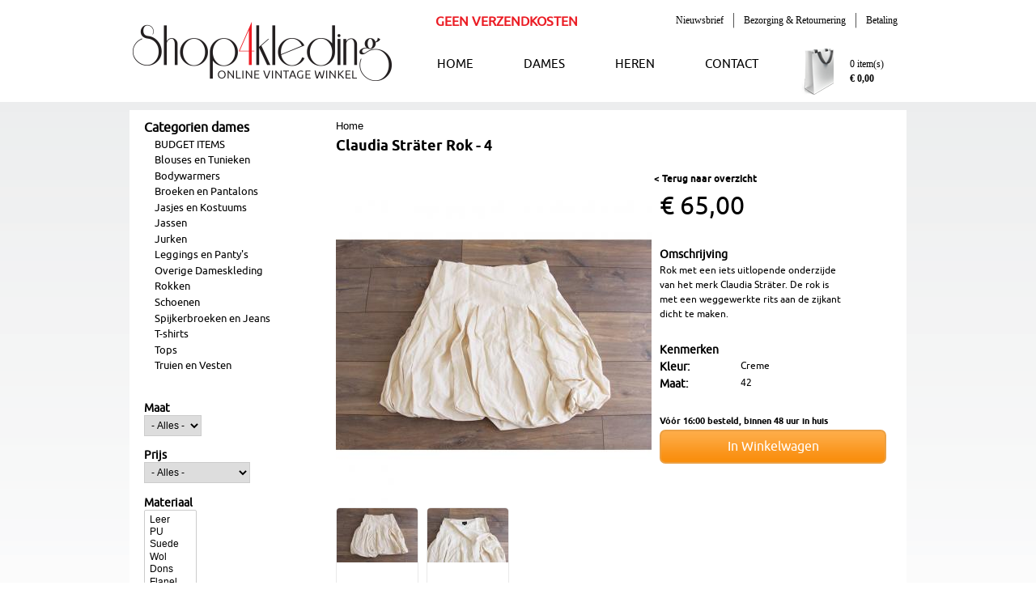

--- FILE ---
content_type: text/html; charset=utf-8
request_url: https://shop4kleding.nl/producten-dames/claudia-str%C3%A4ter-rok-4
body_size: 5837
content:
<!DOCTYPE html PUBLIC "-//W3C//DTD XHTML+RDFa 1.0//EN"
  "http://www.w3.org/MarkUp/DTD/xhtml-rdfa-1.dtd">
<html xmlns="http://www.w3.org/1999/xhtml" xml:lang="nl" version="XHTML+RDFa 1.0" dir="ltr"
  xmlns:content="http://purl.org/rss/1.0/modules/content/"
  xmlns:dc="http://purl.org/dc/terms/"
  xmlns:foaf="http://xmlns.com/foaf/0.1/"
  xmlns:og="http://ogp.me/ns#"
  xmlns:rdfs="http://www.w3.org/2000/01/rdf-schema#"
  xmlns:sioc="http://rdfs.org/sioc/ns#"
  xmlns:sioct="http://rdfs.org/sioc/types#"
  xmlns:skos="http://www.w3.org/2004/02/skos/core#"
  xmlns:xsd="http://www.w3.org/2001/XMLSchema#">

<head profile="http://www.w3.org/1999/xhtml/vocab">
  <meta http-equiv="Content-Type" content="text/html; charset=utf-8" />
<meta name="Generator" content="Drupal 7 (http://drupal.org)" />
<link rel="canonical" href="/producten-dames/claudia-str%C3%A4ter-rok-4" />
<link rel="shortlink" href="/node/1247" />
<link rel="shortcut icon" href="https://shop4kleding.nl/sites/default/files/favicon.ico" type="image/vnd.microsoft.icon" />
  <title>Claudia Sträter Rok - 4 | shop4kleding.nl</title>
  <style type="text/css" media="all">
@import url("https://shop4kleding.nl/modules/system/system.base.css?qcuh0v");
@import url("https://shop4kleding.nl/modules/system/system.menus.css?qcuh0v");
@import url("https://shop4kleding.nl/modules/system/system.messages.css?qcuh0v");
@import url("https://shop4kleding.nl/modules/system/system.theme.css?qcuh0v");
</style>
<style type="text/css" media="all">
@import url("https://shop4kleding.nl/modules/comment/comment.css?qcuh0v");
@import url("https://shop4kleding.nl/sites/all/modules/date/date_api/date.css?qcuh0v");
@import url("https://shop4kleding.nl/sites/all/modules/date/date_popup/themes/datepicker.1.7.css?qcuh0v");
@import url("https://shop4kleding.nl/modules/field/theme/field.css?qcuh0v");
@import url("https://shop4kleding.nl/modules/node/node.css?qcuh0v");
@import url("https://shop4kleding.nl/modules/search/search.css?qcuh0v");
@import url("https://shop4kleding.nl/modules/user/user.css?qcuh0v");
@import url("https://shop4kleding.nl/sites/all/modules/views/css/views.css?qcuh0v");
</style>
<style type="text/css" media="all">
@import url("https://shop4kleding.nl/sites/all/modules/ctools/css/ctools.css?qcuh0v");
@import url("https://shop4kleding.nl/sites/all/modules/widgets/widgets.css?qcuh0v");
</style>
<style type="text/css" media="all">
@import url("https://shop4kleding.nl/sites/all/themes/shop4kleding/css/layout.css?qcuh0v");
@import url("https://shop4kleding.nl/sites/all/themes/shop4kleding/css/style.css?qcuh0v");
@import url("https://shop4kleding.nl/sites/all/themes/shop4kleding/css/shop.css?qcuh0v");
</style>
<style type="text/css" media="print">
@import url("https://shop4kleding.nl/sites/all/themes/shop4kleding/css/print.css?qcuh0v");
</style>
<style type="text/css" media="all">
@import url("https://shop4kleding.nl/sites/all/themes/shop4kleding/fancybox/jquery.fancybox.css?qcuh0v");
</style>
  <script type="text/javascript" src="https://shop4kleding.nl/sites/all/themes/shop4kleding/js/jquery-1.10.1.min.js?v=1.10.1"></script>
<script type="text/javascript" src="https://shop4kleding.nl/misc/jquery-extend-3.4.0.js?v=1.4.4"></script>
<script type="text/javascript" src="https://shop4kleding.nl/misc/jquery-html-prefilter-3.5.0-backport.js?v=1.4.4"></script>
<script type="text/javascript" src="https://shop4kleding.nl/misc/jquery.once.js?v=1.2"></script>
<script type="text/javascript" src="https://shop4kleding.nl/misc/drupal.js?qcuh0v"></script>
<script type="text/javascript" src="https://shop4kleding.nl/sites/all/themes/shop4kleding/fancybox/jquery.fancybox.pack.js?qcuh0v"></script>
<script type="text/javascript" src="https://shop4kleding.nl/sites/default/files/languages/nl_pIeJmdF5II6DnW-npUbksHqA4gQXOvIvz92_iwDJ_w8.js?qcuh0v"></script>
<script type="text/javascript" src="https://shop4kleding.nl/sites/all/themes/shop4kleding/js/shopinit.js?qcuh0v"></script>
<script type="text/javascript" src="https://shop4kleding.nl/sites/all/modules/ctools/js/auto-submit.js?qcuh0v"></script>
<script type="text/javascript" src="https://shop4kleding.nl/sites/all/modules/taxonomy_menu/google_analytics/googleanalytics.js?qcuh0v"></script>
<script type="text/javascript">
<!--//--><![CDATA[//><!--
(function(i,s,o,g,r,a,m){i["GoogleAnalyticsObject"]=r;i[r]=i[r]||function(){(i[r].q=i[r].q||[]).push(arguments)},i[r].l=1*new Date();a=s.createElement(o),m=s.getElementsByTagName(o)[0];a.async=1;a.src=g;m.parentNode.insertBefore(a,m)})(window,document,"script","https://www.google-analytics.com/analytics.js","ga");ga("create", "UA-45428018-1", {"cookieDomain":"auto"});ga("send", "pageview");
//--><!]]>
</script>
<script type="text/javascript">
<!--//--><![CDATA[//><!--
jQuery.extend(Drupal.settings, {"basePath":"\/","pathPrefix":"","ajaxPageState":{"theme":"shop4kleding","theme_token":"z-1R82lXkDGBNKrd-ruwrEeOcF9jolcIO4OmuYu_vYg","js":{"sites\/all\/themes\/shop4kleding\/js\/jquery-1.10.1.min.js":1,"misc\/jquery-extend-3.4.0.js":1,"misc\/jquery-html-prefilter-3.5.0-backport.js":1,"misc\/jquery.once.js":1,"misc\/drupal.js":1,"sites\/all\/themes\/shop4kleding\/fancybox\/jquery.fancybox.pack.js":1,"public:\/\/languages\/nl_pIeJmdF5II6DnW-npUbksHqA4gQXOvIvz92_iwDJ_w8.js":1,"sites\/all\/themes\/shop4kleding\/js\/shopinit.js":1,"sites\/all\/modules\/ctools\/js\/auto-submit.js":1,"sites\/all\/modules\/taxonomy_menu\/google_analytics\/googleanalytics.js":1,"0":1},"css":{"modules\/system\/system.base.css":1,"modules\/system\/system.menus.css":1,"modules\/system\/system.messages.css":1,"modules\/system\/system.theme.css":1,"modules\/comment\/comment.css":1,"sites\/all\/modules\/date\/date_api\/date.css":1,"sites\/all\/modules\/date\/date_popup\/themes\/datepicker.1.7.css":1,"modules\/field\/theme\/field.css":1,"modules\/node\/node.css":1,"modules\/search\/search.css":1,"modules\/user\/user.css":1,"sites\/all\/modules\/views\/css\/views.css":1,"sites\/all\/modules\/ctools\/css\/ctools.css":1,"sites\/all\/modules\/widgets\/widgets.css":1,"sites\/all\/themes\/shop4kleding\/css\/layout.css":1,"sites\/all\/themes\/shop4kleding\/css\/style.css":1,"sites\/all\/themes\/shop4kleding\/css\/shop.css":1,"sites\/all\/themes\/shop4kleding\/css\/print.css":1,"sites\/all\/themes\/shop4kleding\/fancybox\/jquery.fancybox.css":1}},"urlIsAjaxTrusted":{"\/producten-dames":true,"\/producten-dames\/claudia-str%C3%A4ter-rok-4":true},"googleanalytics":{"trackOutbound":1,"trackMailto":1,"trackDownload":1,"trackDownloadExtensions":"7z|aac|arc|arj|asf|asx|avi|bin|csv|doc(x|m)?|dot(x|m)?|exe|flv|gif|gz|gzip|hqx|jar|jpe?g|js|mp(2|3|4|e?g)|mov(ie)?|msi|msp|pdf|phps|png|ppt(x|m)?|pot(x|m)?|pps(x|m)?|ppam|sld(x|m)?|thmx|qtm?|ra(m|r)?|sea|sit|tar|tgz|torrent|txt|wav|wma|wmv|wpd|xls(x|m|b)?|xlt(x|m)|xlam|xml|z|zip"}});
//--><!]]>
</script>
</head>
<body class="html not-front not-logged-in one-sidebar sidebar-first page-node page-node- page-node-1247 node-type-product" >
  <div id="skip-link">
    <a href="#main-content" class="element-invisible element-focusable">Overslaan en naar de inhoud gaan</a>
  </div>
    <div id="page-wrapper"><div id="page">

  <div id="header" class="without-secondary-menu"><div class="section clearfix">

          <a href="/" title="Home" rel="home" id="logo">
        <img src="https://shop4kleding.nl/sites/default/files/logo-shop4kleding.png" alt="Home" />
      </a>
    
      <div class="region region-header">
    <div id="block-block-2" class="block block-block">

    
  <div class="content">
    <p><strong>GEEN VERZENDKOSTEN</strong></p>
  </div>
</div>
<div id="block-menu-menu-menu-boven" class="block block-menu">

    
  <div class="content">
    <ul class="menu"><li class="first leaf"><a href="/nieuwsbrief/inschrijven-voor-nieuwsbrief" title="">Nieuwsbrief</a></li>
<li class="leaf"><a href="/informatie/bezorging-retournering">Bezorging &amp; Retournering</a></li>
<li class="last leaf"><a href="/content/betaling">Betaling</a></li>
</ul>  </div>
</div>
  </div>

          <div id="main-menu" class="navigation">
        <ul class="menu"><li class="first leaf"><a href="/" title="">HOME</a></li>
<li class="expanded"><a href="/producten-dames" title="">DAMES</a><ul class="menu"><li class="first leaf"><a href="/producten-dames/accessoires" title="">BUDGET ITEMS</a></li>
<li class="leaf"><a href="/producten-dames/blouses_en_tunieken" title="">Blouses en Tunieken</a></li>
<li class="leaf"><a href="/producten-dames/bodywarmers" title="">Bodywarmers</a></li>
<li class="leaf"><a href="/producten-dames/broeken_en_pantalons" title="">Broeken en Pantalons</a></li>
<li class="leaf"><a href="/producten-dames/jasjes_en_kostuums" title="">Jasjes en Kostuums</a></li>
<li class="leaf"><a href="/producten-dames/jassen" title="">Jassen</a></li>
<li class="leaf"><a href="/producten-dames/jurken" title="">Jurken</a></li>
<li class="leaf"><a href="/producten-dames/leggings_en_pantys" title="">Leggings en Panty&#039;s</a></li>
<li class="leaf"><a href="/producten-dames/overige_dameskleding" title="">Overige Dameskleding</a></li>
<li class="leaf"><a href="/producten-dames/rokken" title="">Rokken</a></li>
<li class="leaf"><a href="/producten-dames/schoenen" title="">Schoenen</a></li>
<li class="leaf"><a href="/producten-dames/spijkerbroeken_en_jeans" title="">Spijkerbroeken en Jeans</a></li>
<li class="leaf"><a href="/producten-dames/t_shirts" title="">T-shirts</a></li>
<li class="leaf"><a href="/producten-dames/tops" title="">Tops</a></li>
<li class="last leaf"><a href="/producten-dames/truien_en_vesten" title="">Truien en Vesten</a></li>
</ul></li>
<li class="expanded"><a href="/producten-heren" title="">HEREN</a><ul class="menu"><li class="first leaf"><a href="/producten-heren/accessoires" title="">Accessoires</a></li>
<li class="leaf"><a href="/producten-heren/bodywarmers" title="">Bodywarmers</a></li>
<li class="leaf"><a href="/producten-heren/broeken_en_pantalons" title="">Broeken en Pantalons</a></li>
<li class="leaf"><a href="/producten-heren/jassen" title="">Jassen</a></li>
<li class="leaf"><a href="/producten-heren/kostuums_en_colberts" title="">Kostuums en Colberts</a></li>
<li class="leaf"><a href="/producten-heren/overhemden" title="">Overhemden</a></li>
<li class="leaf"><a href="/producten-heren/overige_herenkleding" title="">Overige Herenkleding</a></li>
<li class="leaf"><a href="/producten-heren/polos" title="">Polo&#039;s</a></li>
<li class="leaf"><a href="/producten-heren/schoenen" title="">Schoenen</a></li>
<li class="leaf"><a href="/producten-heren/spijkerbroeken_en_jeans" title="">Spijkerbroeken en Jeans</a></li>
<li class="leaf"><a href="/producten-heren/t_shirts" title="">T-shirts</a></li>
<li class="last leaf"><a href="/producten-heren/truien_en_vesten" title="">Truien en Vesten</a></li>
</ul></li>
<li class="last leaf"><a href="/content/contact">CONTACT</a></li>
</ul> 
      </div> <!-- /#main-menu -->
    	
			<div id="carttop">
				  <div class="region region-carttop">
    <div id="block-srcrcartblock-srcrcartblock" class="block block-srcrcartblock">

    
  <div class="content">
    <div class="srcr cartblock empty"><div class="cartlink"><a class="link checkoutlink"  href="/cart"></a></div><div class="cartcontent"><div class="itemlabel"><label>0 item(s)</label></div><div class="amount"><label>€ 0,00</label></div></div></div>  </div>
</div>
  </div>
 
			</div>
			


  </div></div> <!-- /.section, /#header -->

  
  <div id="main-wrapper" class="clearfix"><div id="main" class="clearfix">

          <div id="sidebar-first" class="column sidebar"><div class="section">
          <div class="region region-sidebar-first">
    <div id="block-menu-menu-categorien" class="block block-menu">

    <h2>Categorien dames</h2>
  
  <div class="content">
    <ul class="menu"><li class="first leaf"><a href="/producten-dames/accessoires" title="">BUDGET ITEMS</a></li>
<li class="leaf"><a href="/producten-dames/blouses_en_tunieken" title="">Blouses en Tunieken</a></li>
<li class="leaf"><a href="/producten-dames/bodywarmers" title="">Bodywarmers</a></li>
<li class="leaf"><a href="/producten-dames/broeken_en_pantalons" title="">Broeken en Pantalons</a></li>
<li class="leaf"><a href="/producten-dames/jasjes_en_kostuums" title="">Jasjes en Kostuums</a></li>
<li class="leaf"><a href="/producten-dames/jassen" title="">Jassen</a></li>
<li class="leaf"><a href="/producten-dames/jurken" title="">Jurken</a></li>
<li class="leaf"><a href="/producten-dames/leggings_en_pantys" title="">Leggings en Panty&#039;s</a></li>
<li class="leaf"><a href="/producten-dames/overige_dameskleding" title="">Overige Dameskleding</a></li>
<li class="leaf"><a href="/producten-dames/rokken" title="">Rokken</a></li>
<li class="leaf"><a href="/producten-dames/schoenen" title="">Schoenen</a></li>
<li class="leaf"><a href="/producten-dames/spijkerbroeken_en_jeans" title="">Spijkerbroeken en Jeans</a></li>
<li class="leaf"><a href="/producten-dames/t_shirts" title="">T-shirts</a></li>
<li class="leaf"><a href="/producten-dames/tops" title="">Tops</a></li>
<li class="last leaf"><a href="/producten-dames/truien_en_vesten" title="">Truien en Vesten</a></li>
</ul>  </div>
</div>
<div id="block-views-exp-producten-dames-page" class="block block-views">

    
  <div class="content">
    <form class="ctools-auto-submit-full-form" action="/producten-dames" method="get" id="views-exposed-form-producten-dames-page" accept-charset="UTF-8"><div><div class="views-exposed-form">
  <div class="views-exposed-widgets clearfix">
          <div id="edit-field-productsize-value-wrapper" class="views-exposed-widget views-widget-filter-field_productsize_value">
                  <label for="edit-field-productsize-value">
            Maat          </label>
                        <div class="views-widget">
          <div class="form-item form-type-select form-item-field-productsize-value">
 <select id="edit-field-productsize-value" name="field_productsize_value" class="form-select"><option value="All" selected="selected">- Alles -</option><option value="1">30</option><option value="2">32</option><option value="3">34</option><option value="4">36</option><option value="5">38</option><option value="6">40</option><option value="7">42</option><option value="8">44</option><option value="9">46</option><option value="10">48</option><option value="12">50</option><option value="13">52</option><option value="14">54</option><option value="15">56</option><option value="16">58</option><option value="17">60</option></select>
</div>
        </div>
              </div>
          <div id="edit-commerce-price-amount-wrapper" class="views-exposed-widget views-widget-filter-commerce_price_amount">
                  <label for="edit-commerce-price-amount">
            Prijs          </label>
                        <div class="views-widget">
          <div class="form-item form-type-select form-item-commerce-price-amount">
 <select id="edit-commerce-price-amount" name="commerce_price_amount" class="form-select"><option value="All" selected="selected">- Alles -</option><option value="1">5 tot 25 euro</option><option value="2">25 tot 75 euro</option><option value="3">75 tot 150 euro</option><option value="4">150 tot 200 euro</option><option value="5">200 tot 250 euro</option><option value="6">250 euro en hoger</option></select>
</div>
        </div>
              </div>
          <div id="edit-field-productmaterial-tid-wrapper" class="views-exposed-widget views-widget-filter-field_productmaterial_tid">
                  <label for="edit-field-productmaterial-tid">
            Materiaal          </label>
                        <div class="views-widget">
          <div class="form-item form-type-select form-item-field-productmaterial-tid">
 <select multiple="multiple" name="field_productmaterial_tid[]" id="edit-field-productmaterial-tid" size="9" class="form-select"><option value="30">Leer</option><option value="31">PU</option><option value="32">Suede</option><option value="33">Wol</option><option value="34">Dons</option><option value="35">Flanel</option><option value="36">Kasjmier</option><option value="37">Linnen</option><option value="38">Mohair</option><option value="39">Polyester</option><option value="40">Veren</option><option value="41">Viscose</option><option value="42">Katoen</option><option value="43">Kunststof</option><option value="44">Zijde</option><option value="45">Andere</option></select>
</div>
        </div>
              </div>
                    <div class="views-exposed-widget views-submit-button">
      <input class="ctools-use-ajax ctools-auto-submit-click js-hide form-submit" type="submit" id="edit-submit-producten-dames" name="" value="Toepassen" />    </div>
          <div class="views-exposed-widget views-reset-button">
        <input type="submit" id="edit-reset" name="op" value="Herstellen" class="form-submit" />      </div>
      </div>
</div>
</div></form>  </div>
</div>
  </div>
      </div></div> <!-- /.section, /#sidebar-first -->
    
    <div id="content" class="column"><div class="section">
      <a id="main-content"></a>
					<div class="clearfix">
			<div id="breadcrumb"><h2 class="element-invisible">U bent hier</h2><div class="breadcrumb"><a href="/">Home</a></div></div>
			</div>
					
                    <h1 class="title" id="page-title">
          Claudia Sträter Rok - 4        </h1>
      			
      
              <div class="tabs">
                  </div>
                          <div class="region region-content">
    <div id="block-system-main" class="block block-system">

    
  <div class="content">
    <div id="node-1247" class="node node-product clearfix" about="/producten-dames/claudia-str%C3%A4ter-rok-4" typeof="sioc:Item foaf:Document">

      <span property="dc:title" content="Claudia Sträter Rok - 4" class="rdf-meta element-hidden"></span><span property="sioc:num_replies" content="0" datatype="xsd:integer" class="rdf-meta element-hidden"></span>  <div class="backlink">
		<a href="#" onclick="history.go(-1);return false;">&lt; Terug naar overzicht</a>
	</div>
  <div class="content clearfix productdetail">
		<div class="image"><a href="https://shop4kleding.nl/sites/default/files/MooieClaudiaStra%CC%88terRok_1.jpg" class="fancy" rel="productgallery"><img typeof="foaf:Image" src="https://shop4kleding.nl/sites/default/files/styles/productimage_preview/public/MooieClaudiaStra%CC%88terRok_1.jpg?itok=hwh6BTPO" width="390" height="390" alt="" /></a></div>
		<div class="productinfo">
			<div class="main">
				<div class="price"><div class="field field-name-commerce-price field-type-commerce-price field-label-hidden"><div class="field-items"><div class="field-item even">€ 65,00</div></div></div></div>

				<div class="description infosection">
					<h3>Omschrijving</h3>
					<div class="field field-name-field-productdescription field-type-text-long field-label-hidden"><div class="field-items"><div class="field-item even">Rok met een iets uitlopende onderzijde van het merk Claudia Sträter. De rok is met een weggewerkte rits aan de zijkant dicht te maken.</div></div></div>				</div>
				<div class="properties infosection">
					<h3>Kenmerken</h3>
					
										<div class="field field-name-field-kleur field-type-text field-label-inline clearfix"><div class="field-label">Kleur:&nbsp;</div><div class="field-items"><div class="field-item even">Creme</div></div></div>					<div class="field field-name-field-productsize field-type-number-integer field-label-inline clearfix"><div class="field-label">Maat:&nbsp;</div><div class="field-items"><div class="field-item even">42</div></div></div>				</div>
			</div>
			<div class="cartform">
				<div class="cartinfo">V&oacute;&oacute;r 16:00 besteld, binnen 48 uur in huis</div>
				<div class="field field-name-field-productref field-type-commerce-product-reference field-label-hidden"><div class="field-items"><div class="field-item even"><form class="commerce-add-to-cart commerce-cart-add-to-cart-form-1221 in-stock" autocomplete="off" action="/producten-dames/claudia-str%C3%A4ter-rok-4" method="post" id="commerce-cart-add-to-cart-form-1221" accept-charset="UTF-8"><div><input type="hidden" name="product_id" value="1221" />
<input type="hidden" name="form_build_id" value="form-8LvE81KtAtTiDCv7LzczEYMVq6zpsmPdnY0Y4euYcRQ" />
<input type="hidden" name="form_id" value="commerce_cart_add_to_cart_form_1221" />
<div id="edit-line-item-fields" class="form-wrapper"></div><input type="hidden" name="quantity" value="1" />
<input type="submit" id="edit-submit" name="op" value="In Winkelwagen" class="form-submit" /></div></form></div></div></div>			</div>
		</div>
      </div>
	<div class="productimages clearfix">
					<div class="galleryimage">
				<a href="https://shop4kleding.nl/sites/default/files/MooieClaudiaStra%CC%88terRok_2.jpg" class="fancy" rel="productgallery"><img typeof="foaf:Image" src="https://shop4kleding.nl/sites/default/files/styles/thumbnail/public/MooieClaudiaStra%CC%88terRok_2.jpg?itok=i1Fc8TI2" alt="" /></a>			</div>
							<div class="galleryimage">
				<a href="https://shop4kleding.nl/sites/default/files/MooieClaudiaStra%CC%88terRok_3.jpg" class="fancy" rel="productgallery"><img typeof="foaf:Image" src="https://shop4kleding.nl/sites/default/files/styles/thumbnail/public/MooieClaudiaStra%CC%88terRok_3.jpg?itok=9guwygTM" alt="" /></a>			</div>
					</div>
	<div class="extraproperties clearfix">
		
		
		<div class="productproperties sizes">
			<div class="field field-name-field-sizeslist field-type-text-long field-label-above"><div class="field-label">Maten:&nbsp;</div><div class="field-items"><div class="field-item even">Taille: 43 cm<br />
Heup: 54 cm<br />
Lengte: 56 cm</div></div></div>					</div>
		<div class="productproperties details">
			<div class="field field-name-field-details field-type-text-long field-label-above"><div class="field-label">Details:&nbsp;</div><div class="field-items"><div class="field-item even">Materiaal: 55% Zijde &amp; 45% Linnen</div></div></div>					</div>
		
	</div>

  </div>
  </div>
</div>
  </div>
      
    </div></div> <!-- /.section, /#content -->


  </div></div> <!-- /#main, /#main-wrapper -->

  <div id="homemid-wrapper"><div class="section">
	<div id="homemid" class="clearfix">
			</div> <!-- /#footer -->
  </div></div>

  <div id="bottom-wrapper"><div class="section">
	<div id="bottom" class="clearfix">
		  <div class="region region-bottom">
    <div id="block-block-1" class="block block-block">

    <h2>OVER ONS</h2>
  
  <div class="content">
    <p>Bestel Nú Prachtige Kleding bij Shop4kleding. Snelle Levering. Zeer Divers Aanbod. Grote selectie van verschillende stijlen.</p>
<p>Regelmatig Nieuwe Items!</p>
  </div>
</div>
<div id="block-widgets-s-socialmedia-profile-urls" class="block block-widgets">

    <h2>VOLG ONS</h2>
  
  <div class="content">
    <a href="http://www.facebook.com/shop4kleding" title="Visit kleding.winkel.1 on Facebook" target="_blank"><img src="/sites/all/modules/socialmedia/icons/levelten/glossy/32x32/facebook.png" alt="Facebook icon"></a><a href="//twitter.com/Shop4kleding" title="Visit Shop4kleding on Twitter" target="_blank"><img src="/sites/all/modules/socialmedia/icons/levelten/glossy/32x32/twitter.png" alt="Twitter icon" ></a><a href="http://www.linkedin.com/company/shop4kleding-nl" title="Visit shop4kleding-nl on LinkedIn" target="_blank"><img src="/sites/all/modules/socialmedia/icons/levelten/glossy/32x32/linkedin.png" alt="LinkedIn icon" ></a><a href="http://pinterest.com/shop4kleding" title="Visit shop4kleding on Pinterest" target="_blank"><img src="/sites/all/modules/socialmedia/icons/levelten/glossy/32x32/pinterest.png" alt="Pinterest icon" ></a>  </div>
</div>
  </div>
	</div>
	
			<!-- /#footer -->
  </div></div>
      <div id="footer-wrapper"><div class="section">
          <div id="footer" class="clearfix">
          <div class="region region-footer">
    <div id="block-menu-menu-footer-menu" class="block block-menu">

    
  <div class="content">
    <ul class="menu"><li class="first leaf"><a href="/" title="">HOME</a></li>
<li class="leaf"><a href="/informatie/bezorging-retournering" title="">BEZORGING &amp; RETOURNERING</a></li>
<li class="leaf"><a href="/informatie/cadeaubonnen" title="">CADEAUBON</a></li>
<li class="leaf"><a href="/informatie/algemene-voorwaarden" title="">ALGEMENE VOORWAARDEN</a></li>
<li class="last leaf"><a href="/informatie/disclaimer" title="">DISCLAMER</a></li>
</ul>  </div>
</div>
  </div>
      </div> <!-- /#footer -->
      </div></div> <!-- /.section, /#footer-wrapper -->

</div></div> <!-- /#page, /#page-wrapper -->
  </body>
</html>


--- FILE ---
content_type: application/javascript
request_url: https://shop4kleding.nl/sites/all/themes/shop4kleding/js/shopinit.js?qcuh0v
body_size: 178
content:
/* 
 * To change this template, choose Tools | Templates
 * and open the template in the editor.
 */

(function ($) {

 // in this function, you can use the $ which refers to the jQuery object
$('.fancy').fancybox();
}(jQuery));




--- FILE ---
content_type: text/plain
request_url: https://www.google-analytics.com/j/collect?v=1&_v=j102&a=380952788&t=pageview&_s=1&dl=https%3A%2F%2Fshop4kleding.nl%2Fproducten-dames%2Fclaudia-str%25C3%25A4ter-rok-4&ul=en-us%40posix&dt=Claudia%20Str%C3%A4ter%20Rok%20-%204%20%7C%20shop4kleding.nl&sr=1280x720&vp=1280x720&_u=IEBAAEABAAAAACAAI~&jid=671447257&gjid=212520292&cid=698844076.1768466798&tid=UA-45428018-1&_gid=1458330057.1768466798&_r=1&_slc=1&z=1811970520
body_size: -449
content:
2,cG-9LD75VDLVG